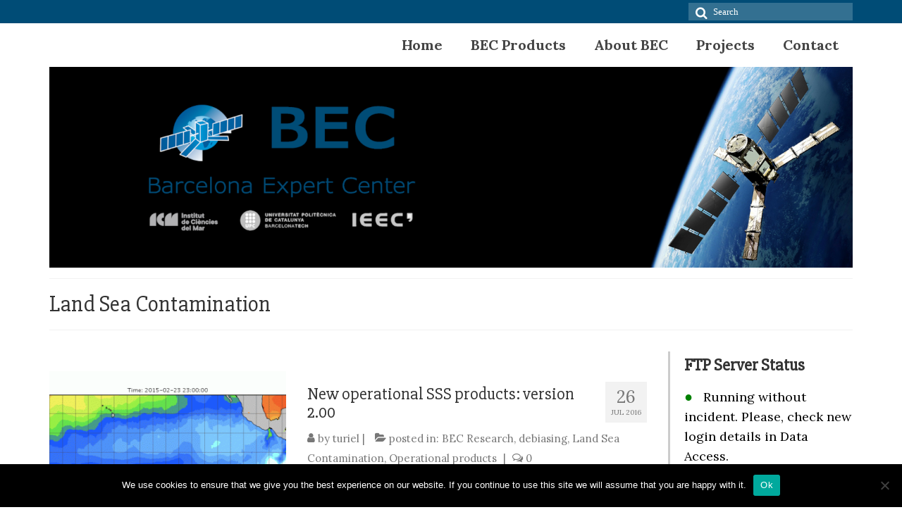

--- FILE ---
content_type: text/html; charset=UTF-8
request_url: https://bec.icm.csic.es/category/land-sea-contamination/
body_size: 83482
content:



<!DOCTYPE html>
<html class="no-js" dir="ltr" lang="en-GB" prefix="og: https://ogp.me/ns#" itemscope="itemscope" itemtype="https://schema.org/WebPage">
<head>
  <meta charset="UTF-8">
  <meta name="viewport" content="width=device-width, initial-scale=1.0">
  <meta http-equiv="X-UA-Compatible" content="IE=edge">
  <title>Land Sea Contamination - BEC (Barcelona Expert Center)</title>

		<!-- All in One SEO 4.9.2 - aioseo.com -->
	<meta name="robots" content="max-image-preview:large" />
	<link rel="canonical" href="https://bec.icm.csic.es/category/land-sea-contamination/" />
	<meta name="generator" content="All in One SEO (AIOSEO) 4.9.2" />
		<script type="application/ld+json" class="aioseo-schema">
			{"@context":"https:\/\/schema.org","@graph":[{"@type":"BreadcrumbList","@id":"https:\/\/bec.icm.csic.es\/category\/land-sea-contamination\/#breadcrumblist","itemListElement":[{"@type":"ListItem","@id":"https:\/\/bec.icm.csic.es#listItem","position":1,"name":"Home","item":"https:\/\/bec.icm.csic.es","nextItem":{"@type":"ListItem","@id":"https:\/\/bec.icm.csic.es\/category\/land-sea-contamination\/#listItem","name":"Land Sea Contamination"}},{"@type":"ListItem","@id":"https:\/\/bec.icm.csic.es\/category\/land-sea-contamination\/#listItem","position":2,"name":"Land Sea Contamination","previousItem":{"@type":"ListItem","@id":"https:\/\/bec.icm.csic.es#listItem","name":"Home"}}]},{"@type":"CollectionPage","@id":"https:\/\/bec.icm.csic.es\/category\/land-sea-contamination\/#collectionpage","url":"https:\/\/bec.icm.csic.es\/category\/land-sea-contamination\/","name":"Land Sea Contamination - BEC (Barcelona Expert Center)","inLanguage":"en-GB","isPartOf":{"@id":"https:\/\/bec.icm.csic.es\/#website"},"breadcrumb":{"@id":"https:\/\/bec.icm.csic.es\/category\/land-sea-contamination\/#breadcrumblist"}},{"@type":"Organization","@id":"https:\/\/bec.icm.csic.es\/#organization","name":"BEC (Barcelona Expert Center)","url":"https:\/\/bec.icm.csic.es\/","telephone":"+34932309500","logo":{"@type":"ImageObject","url":"https:\/\/bec.icm.csic.es\/wp-content\/uploads\/2020\/12\/logo-BEC-2020_transp-1.png","@id":"https:\/\/bec.icm.csic.es\/category\/land-sea-contamination\/#organizationLogo","width":1392,"height":670},"image":{"@id":"https:\/\/bec.icm.csic.es\/category\/land-sea-contamination\/#organizationLogo"},"sameAs":["https:\/\/twitter.com\/BECICMRS"]},{"@type":"WebSite","@id":"https:\/\/bec.icm.csic.es\/#website","url":"https:\/\/bec.icm.csic.es\/","name":"BEC (Barcelona Expert Center)","inLanguage":"en-GB","publisher":{"@id":"https:\/\/bec.icm.csic.es\/#organization"}}]}
		</script>
		<!-- All in One SEO -->

<link rel='dns-prefetch' href='//fonts.googleapis.com' />
<link rel='dns-prefetch' href='//www.googletagmanager.com' />
<link rel="alternate" type="application/rss+xml" title="BEC (Barcelona Expert Center) &raquo; Feed" href="https://bec.icm.csic.es/feed/" />
<link rel="alternate" type="application/rss+xml" title="BEC (Barcelona Expert Center) &raquo; Comments Feed" href="https://bec.icm.csic.es/comments/feed/" />
<link rel="alternate" type="application/rss+xml" title="BEC (Barcelona Expert Center) &raquo; Land Sea Contamination Category Feed" href="https://bec.icm.csic.es/category/land-sea-contamination/feed/" />
<script type="text/javascript">
/* <![CDATA[ */
window._wpemojiSettings = {"baseUrl":"https:\/\/s.w.org\/images\/core\/emoji\/15.0.3\/72x72\/","ext":".png","svgUrl":"https:\/\/s.w.org\/images\/core\/emoji\/15.0.3\/svg\/","svgExt":".svg","source":{"concatemoji":"https:\/\/bec.icm.csic.es\/wp-includes\/js\/wp-emoji-release.min.js?ver=6.6.4"}};
/*! This file is auto-generated */
!function(i,n){var o,s,e;function c(e){try{var t={supportTests:e,timestamp:(new Date).valueOf()};sessionStorage.setItem(o,JSON.stringify(t))}catch(e){}}function p(e,t,n){e.clearRect(0,0,e.canvas.width,e.canvas.height),e.fillText(t,0,0);var t=new Uint32Array(e.getImageData(0,0,e.canvas.width,e.canvas.height).data),r=(e.clearRect(0,0,e.canvas.width,e.canvas.height),e.fillText(n,0,0),new Uint32Array(e.getImageData(0,0,e.canvas.width,e.canvas.height).data));return t.every(function(e,t){return e===r[t]})}function u(e,t,n){switch(t){case"flag":return n(e,"\ud83c\udff3\ufe0f\u200d\u26a7\ufe0f","\ud83c\udff3\ufe0f\u200b\u26a7\ufe0f")?!1:!n(e,"\ud83c\uddfa\ud83c\uddf3","\ud83c\uddfa\u200b\ud83c\uddf3")&&!n(e,"\ud83c\udff4\udb40\udc67\udb40\udc62\udb40\udc65\udb40\udc6e\udb40\udc67\udb40\udc7f","\ud83c\udff4\u200b\udb40\udc67\u200b\udb40\udc62\u200b\udb40\udc65\u200b\udb40\udc6e\u200b\udb40\udc67\u200b\udb40\udc7f");case"emoji":return!n(e,"\ud83d\udc26\u200d\u2b1b","\ud83d\udc26\u200b\u2b1b")}return!1}function f(e,t,n){var r="undefined"!=typeof WorkerGlobalScope&&self instanceof WorkerGlobalScope?new OffscreenCanvas(300,150):i.createElement("canvas"),a=r.getContext("2d",{willReadFrequently:!0}),o=(a.textBaseline="top",a.font="600 32px Arial",{});return e.forEach(function(e){o[e]=t(a,e,n)}),o}function t(e){var t=i.createElement("script");t.src=e,t.defer=!0,i.head.appendChild(t)}"undefined"!=typeof Promise&&(o="wpEmojiSettingsSupports",s=["flag","emoji"],n.supports={everything:!0,everythingExceptFlag:!0},e=new Promise(function(e){i.addEventListener("DOMContentLoaded",e,{once:!0})}),new Promise(function(t){var n=function(){try{var e=JSON.parse(sessionStorage.getItem(o));if("object"==typeof e&&"number"==typeof e.timestamp&&(new Date).valueOf()<e.timestamp+604800&&"object"==typeof e.supportTests)return e.supportTests}catch(e){}return null}();if(!n){if("undefined"!=typeof Worker&&"undefined"!=typeof OffscreenCanvas&&"undefined"!=typeof URL&&URL.createObjectURL&&"undefined"!=typeof Blob)try{var e="postMessage("+f.toString()+"("+[JSON.stringify(s),u.toString(),p.toString()].join(",")+"));",r=new Blob([e],{type:"text/javascript"}),a=new Worker(URL.createObjectURL(r),{name:"wpTestEmojiSupports"});return void(a.onmessage=function(e){c(n=e.data),a.terminate(),t(n)})}catch(e){}c(n=f(s,u,p))}t(n)}).then(function(e){for(var t in e)n.supports[t]=e[t],n.supports.everything=n.supports.everything&&n.supports[t],"flag"!==t&&(n.supports.everythingExceptFlag=n.supports.everythingExceptFlag&&n.supports[t]);n.supports.everythingExceptFlag=n.supports.everythingExceptFlag&&!n.supports.flag,n.DOMReady=!1,n.readyCallback=function(){n.DOMReady=!0}}).then(function(){return e}).then(function(){var e;n.supports.everything||(n.readyCallback(),(e=n.source||{}).concatemoji?t(e.concatemoji):e.wpemoji&&e.twemoji&&(t(e.twemoji),t(e.wpemoji)))}))}((window,document),window._wpemojiSettings);
/* ]]> */
</script>
<style id='wp-emoji-styles-inline-css' type='text/css'>

	img.wp-smiley, img.emoji {
		display: inline !important;
		border: none !important;
		box-shadow: none !important;
		height: 1em !important;
		width: 1em !important;
		margin: 0 0.07em !important;
		vertical-align: -0.1em !important;
		background: none !important;
		padding: 0 !important;
	}
</style>
<link rel='stylesheet' id='wp-block-library-css' href='https://bec.icm.csic.es/wp-includes/css/dist/block-library/style.min.css?ver=6.6.4' type='text/css' media='all' />
<link rel='stylesheet' id='aioseo/css/src/vue/standalone/blocks/table-of-contents/global.scss-css' href='https://bec.icm.csic.es/wp-content/plugins/all-in-one-seo-pack/dist/Lite/assets/css/table-of-contents/global.e90f6d47.css?ver=4.9.2' type='text/css' media='all' />
<style id='classic-theme-styles-inline-css' type='text/css'>
/*! This file is auto-generated */
.wp-block-button__link{color:#fff;background-color:#32373c;border-radius:9999px;box-shadow:none;text-decoration:none;padding:calc(.667em + 2px) calc(1.333em + 2px);font-size:1.125em}.wp-block-file__button{background:#32373c;color:#fff;text-decoration:none}
</style>
<style id='global-styles-inline-css' type='text/css'>
:root{--wp--preset--aspect-ratio--square: 1;--wp--preset--aspect-ratio--4-3: 4/3;--wp--preset--aspect-ratio--3-4: 3/4;--wp--preset--aspect-ratio--3-2: 3/2;--wp--preset--aspect-ratio--2-3: 2/3;--wp--preset--aspect-ratio--16-9: 16/9;--wp--preset--aspect-ratio--9-16: 9/16;--wp--preset--color--black: #000;--wp--preset--color--cyan-bluish-gray: #abb8c3;--wp--preset--color--white: #fff;--wp--preset--color--pale-pink: #f78da7;--wp--preset--color--vivid-red: #cf2e2e;--wp--preset--color--luminous-vivid-orange: #ff6900;--wp--preset--color--luminous-vivid-amber: #fcb900;--wp--preset--color--light-green-cyan: #7bdcb5;--wp--preset--color--vivid-green-cyan: #00d084;--wp--preset--color--pale-cyan-blue: #8ed1fc;--wp--preset--color--vivid-cyan-blue: #0693e3;--wp--preset--color--vivid-purple: #9b51e0;--wp--preset--color--virtue-primary: #004c76;--wp--preset--color--virtue-primary-light: #668ec4;--wp--preset--color--very-light-gray: #eee;--wp--preset--color--very-dark-gray: #444;--wp--preset--gradient--vivid-cyan-blue-to-vivid-purple: linear-gradient(135deg,rgba(6,147,227,1) 0%,rgb(155,81,224) 100%);--wp--preset--gradient--light-green-cyan-to-vivid-green-cyan: linear-gradient(135deg,rgb(122,220,180) 0%,rgb(0,208,130) 100%);--wp--preset--gradient--luminous-vivid-amber-to-luminous-vivid-orange: linear-gradient(135deg,rgba(252,185,0,1) 0%,rgba(255,105,0,1) 100%);--wp--preset--gradient--luminous-vivid-orange-to-vivid-red: linear-gradient(135deg,rgba(255,105,0,1) 0%,rgb(207,46,46) 100%);--wp--preset--gradient--very-light-gray-to-cyan-bluish-gray: linear-gradient(135deg,rgb(238,238,238) 0%,rgb(169,184,195) 100%);--wp--preset--gradient--cool-to-warm-spectrum: linear-gradient(135deg,rgb(74,234,220) 0%,rgb(151,120,209) 20%,rgb(207,42,186) 40%,rgb(238,44,130) 60%,rgb(251,105,98) 80%,rgb(254,248,76) 100%);--wp--preset--gradient--blush-light-purple: linear-gradient(135deg,rgb(255,206,236) 0%,rgb(152,150,240) 100%);--wp--preset--gradient--blush-bordeaux: linear-gradient(135deg,rgb(254,205,165) 0%,rgb(254,45,45) 50%,rgb(107,0,62) 100%);--wp--preset--gradient--luminous-dusk: linear-gradient(135deg,rgb(255,203,112) 0%,rgb(199,81,192) 50%,rgb(65,88,208) 100%);--wp--preset--gradient--pale-ocean: linear-gradient(135deg,rgb(255,245,203) 0%,rgb(182,227,212) 50%,rgb(51,167,181) 100%);--wp--preset--gradient--electric-grass: linear-gradient(135deg,rgb(202,248,128) 0%,rgb(113,206,126) 100%);--wp--preset--gradient--midnight: linear-gradient(135deg,rgb(2,3,129) 0%,rgb(40,116,252) 100%);--wp--preset--font-size--small: 13px;--wp--preset--font-size--medium: 20px;--wp--preset--font-size--large: 36px;--wp--preset--font-size--x-large: 42px;--wp--preset--spacing--20: 0.44rem;--wp--preset--spacing--30: 0.67rem;--wp--preset--spacing--40: 1rem;--wp--preset--spacing--50: 1.5rem;--wp--preset--spacing--60: 2.25rem;--wp--preset--spacing--70: 3.38rem;--wp--preset--spacing--80: 5.06rem;--wp--preset--shadow--natural: 6px 6px 9px rgba(0, 0, 0, 0.2);--wp--preset--shadow--deep: 12px 12px 50px rgba(0, 0, 0, 0.4);--wp--preset--shadow--sharp: 6px 6px 0px rgba(0, 0, 0, 0.2);--wp--preset--shadow--outlined: 6px 6px 0px -3px rgba(255, 255, 255, 1), 6px 6px rgba(0, 0, 0, 1);--wp--preset--shadow--crisp: 6px 6px 0px rgba(0, 0, 0, 1);}:where(.is-layout-flex){gap: 0.5em;}:where(.is-layout-grid){gap: 0.5em;}body .is-layout-flex{display: flex;}.is-layout-flex{flex-wrap: wrap;align-items: center;}.is-layout-flex > :is(*, div){margin: 0;}body .is-layout-grid{display: grid;}.is-layout-grid > :is(*, div){margin: 0;}:where(.wp-block-columns.is-layout-flex){gap: 2em;}:where(.wp-block-columns.is-layout-grid){gap: 2em;}:where(.wp-block-post-template.is-layout-flex){gap: 1.25em;}:where(.wp-block-post-template.is-layout-grid){gap: 1.25em;}.has-black-color{color: var(--wp--preset--color--black) !important;}.has-cyan-bluish-gray-color{color: var(--wp--preset--color--cyan-bluish-gray) !important;}.has-white-color{color: var(--wp--preset--color--white) !important;}.has-pale-pink-color{color: var(--wp--preset--color--pale-pink) !important;}.has-vivid-red-color{color: var(--wp--preset--color--vivid-red) !important;}.has-luminous-vivid-orange-color{color: var(--wp--preset--color--luminous-vivid-orange) !important;}.has-luminous-vivid-amber-color{color: var(--wp--preset--color--luminous-vivid-amber) !important;}.has-light-green-cyan-color{color: var(--wp--preset--color--light-green-cyan) !important;}.has-vivid-green-cyan-color{color: var(--wp--preset--color--vivid-green-cyan) !important;}.has-pale-cyan-blue-color{color: var(--wp--preset--color--pale-cyan-blue) !important;}.has-vivid-cyan-blue-color{color: var(--wp--preset--color--vivid-cyan-blue) !important;}.has-vivid-purple-color{color: var(--wp--preset--color--vivid-purple) !important;}.has-black-background-color{background-color: var(--wp--preset--color--black) !important;}.has-cyan-bluish-gray-background-color{background-color: var(--wp--preset--color--cyan-bluish-gray) !important;}.has-white-background-color{background-color: var(--wp--preset--color--white) !important;}.has-pale-pink-background-color{background-color: var(--wp--preset--color--pale-pink) !important;}.has-vivid-red-background-color{background-color: var(--wp--preset--color--vivid-red) !important;}.has-luminous-vivid-orange-background-color{background-color: var(--wp--preset--color--luminous-vivid-orange) !important;}.has-luminous-vivid-amber-background-color{background-color: var(--wp--preset--color--luminous-vivid-amber) !important;}.has-light-green-cyan-background-color{background-color: var(--wp--preset--color--light-green-cyan) !important;}.has-vivid-green-cyan-background-color{background-color: var(--wp--preset--color--vivid-green-cyan) !important;}.has-pale-cyan-blue-background-color{background-color: var(--wp--preset--color--pale-cyan-blue) !important;}.has-vivid-cyan-blue-background-color{background-color: var(--wp--preset--color--vivid-cyan-blue) !important;}.has-vivid-purple-background-color{background-color: var(--wp--preset--color--vivid-purple) !important;}.has-black-border-color{border-color: var(--wp--preset--color--black) !important;}.has-cyan-bluish-gray-border-color{border-color: var(--wp--preset--color--cyan-bluish-gray) !important;}.has-white-border-color{border-color: var(--wp--preset--color--white) !important;}.has-pale-pink-border-color{border-color: var(--wp--preset--color--pale-pink) !important;}.has-vivid-red-border-color{border-color: var(--wp--preset--color--vivid-red) !important;}.has-luminous-vivid-orange-border-color{border-color: var(--wp--preset--color--luminous-vivid-orange) !important;}.has-luminous-vivid-amber-border-color{border-color: var(--wp--preset--color--luminous-vivid-amber) !important;}.has-light-green-cyan-border-color{border-color: var(--wp--preset--color--light-green-cyan) !important;}.has-vivid-green-cyan-border-color{border-color: var(--wp--preset--color--vivid-green-cyan) !important;}.has-pale-cyan-blue-border-color{border-color: var(--wp--preset--color--pale-cyan-blue) !important;}.has-vivid-cyan-blue-border-color{border-color: var(--wp--preset--color--vivid-cyan-blue) !important;}.has-vivid-purple-border-color{border-color: var(--wp--preset--color--vivid-purple) !important;}.has-vivid-cyan-blue-to-vivid-purple-gradient-background{background: var(--wp--preset--gradient--vivid-cyan-blue-to-vivid-purple) !important;}.has-light-green-cyan-to-vivid-green-cyan-gradient-background{background: var(--wp--preset--gradient--light-green-cyan-to-vivid-green-cyan) !important;}.has-luminous-vivid-amber-to-luminous-vivid-orange-gradient-background{background: var(--wp--preset--gradient--luminous-vivid-amber-to-luminous-vivid-orange) !important;}.has-luminous-vivid-orange-to-vivid-red-gradient-background{background: var(--wp--preset--gradient--luminous-vivid-orange-to-vivid-red) !important;}.has-very-light-gray-to-cyan-bluish-gray-gradient-background{background: var(--wp--preset--gradient--very-light-gray-to-cyan-bluish-gray) !important;}.has-cool-to-warm-spectrum-gradient-background{background: var(--wp--preset--gradient--cool-to-warm-spectrum) !important;}.has-blush-light-purple-gradient-background{background: var(--wp--preset--gradient--blush-light-purple) !important;}.has-blush-bordeaux-gradient-background{background: var(--wp--preset--gradient--blush-bordeaux) !important;}.has-luminous-dusk-gradient-background{background: var(--wp--preset--gradient--luminous-dusk) !important;}.has-pale-ocean-gradient-background{background: var(--wp--preset--gradient--pale-ocean) !important;}.has-electric-grass-gradient-background{background: var(--wp--preset--gradient--electric-grass) !important;}.has-midnight-gradient-background{background: var(--wp--preset--gradient--midnight) !important;}.has-small-font-size{font-size: var(--wp--preset--font-size--small) !important;}.has-medium-font-size{font-size: var(--wp--preset--font-size--medium) !important;}.has-large-font-size{font-size: var(--wp--preset--font-size--large) !important;}.has-x-large-font-size{font-size: var(--wp--preset--font-size--x-large) !important;}
:where(.wp-block-post-template.is-layout-flex){gap: 1.25em;}:where(.wp-block-post-template.is-layout-grid){gap: 1.25em;}
:where(.wp-block-columns.is-layout-flex){gap: 2em;}:where(.wp-block-columns.is-layout-grid){gap: 2em;}
:root :where(.wp-block-pullquote){font-size: 1.5em;line-height: 1.6;}
</style>
<link rel='stylesheet' id='contact-form-7-css' href='https://bec.icm.csic.es/wp-content/plugins/contact-form-7/includes/css/styles.css?ver=5.9.8' type='text/css' media='all' />
<link rel='stylesheet' id='cookie-notice-front-css' href='https://bec.icm.csic.es/wp-content/plugins/cookie-notice/css/front.min.css?ver=2.5.11' type='text/css' media='all' />
<link rel='stylesheet' id='ctf_styles-css' href='https://bec.icm.csic.es/wp-content/plugins/custom-twitter-feeds/css/ctf-styles.min.css?ver=2.3.1' type='text/css' media='all' />
<link rel='stylesheet' id='pdfprnt_frontend-css' href='https://bec.icm.csic.es/wp-content/plugins/pdf-print/css/frontend.css?ver=2.4.5' type='text/css' media='all' />
<style id='kadence-blocks-global-variables-inline-css' type='text/css'>
:root {--global-kb-font-size-sm:clamp(0.8rem, 0.73rem + 0.217vw, 0.9rem);--global-kb-font-size-md:clamp(1.1rem, 0.995rem + 0.326vw, 1.25rem);--global-kb-font-size-lg:clamp(1.75rem, 1.576rem + 0.543vw, 2rem);--global-kb-font-size-xl:clamp(2.25rem, 1.728rem + 1.63vw, 3rem);--global-kb-font-size-xxl:clamp(2.5rem, 1.456rem + 3.26vw, 4rem);--global-kb-font-size-xxxl:clamp(2.75rem, 0.489rem + 7.065vw, 6rem);}:root {--global-palette1: #3182CE;--global-palette2: #2B6CB0;--global-palette3: #1A202C;--global-palette4: #2D3748;--global-palette5: #4A5568;--global-palette6: #718096;--global-palette7: #EDF2F7;--global-palette8: #F7FAFC;--global-palette9: #ffffff;}
</style>
<link rel='stylesheet' id='virtue_theme-css' href='https://bec.icm.csic.es/wp-content/themes/virtue/assets/css/virtue.css?ver=3.4.5' type='text/css' media='all' />
<link rel='stylesheet' id='virtue_skin-css' href='https://bec.icm.csic.es/wp-content/themes/virtue/assets/css/skins/default.css?ver=3.4.5' type='text/css' media='all' />
<link rel='stylesheet' id='redux-google-fonts-virtue-css' href='https://fonts.googleapis.com/css?family=Lato%3A400%2C700%7CSlabo+27px%3A400%7CLora%3A400%2C700%2C400italic%2C700italic&#038;subset=latin&#038;ver=1686136479' type='text/css' media='all' />
<script type="text/javascript" src="https://bec.icm.csic.es/wp-includes/js/jquery/jquery.min.js?ver=3.7.1" id="jquery-core-js"></script>
<script type="text/javascript" src="https://bec.icm.csic.es/wp-includes/js/jquery/jquery-migrate.min.js?ver=3.4.1" id="jquery-migrate-js"></script>
<script type="text/javascript" src="https://bec.icm.csic.es/wp-content/plugins/becftp/recaptcha.js?ver=6.6.4" id="specialfonts-js"></script>
<script type="text/javascript" id="cookie-notice-front-js-before">
/* <![CDATA[ */
var cnArgs = {"ajaxUrl":"https:\/\/bec.icm.csic.es\/wp-admin\/admin-ajax.php","nonce":"4e02a28f65","hideEffect":"fade","position":"bottom","onScroll":false,"onScrollOffset":100,"onClick":false,"cookieName":"cookie_notice_accepted","cookieTime":2592000,"cookieTimeRejected":2592000,"globalCookie":false,"redirection":false,"cache":false,"revokeCookies":false,"revokeCookiesOpt":"automatic"};
/* ]]> */
</script>
<script type="text/javascript" src="https://bec.icm.csic.es/wp-content/plugins/cookie-notice/js/front.min.js?ver=2.5.11" id="cookie-notice-front-js"></script>
<!--[if lt IE 9]>
<script type="text/javascript" src="https://bec.icm.csic.es/wp-content/themes/virtue/assets/js/vendor/respond.min.js?ver=6.6.4" id="virtue-respond-js"></script>
<![endif]-->
<link rel="https://api.w.org/" href="https://bec.icm.csic.es/wp-json/" /><link rel="alternate" title="JSON" type="application/json" href="https://bec.icm.csic.es/wp-json/wp/v2/categories/12" /><link rel="EditURI" type="application/rsd+xml" title="RSD" href="https://bec.icm.csic.es/xmlrpc.php?rsd" />
<meta name="generator" content="WordPress 6.6.4" />
<meta name="generator" content="Site Kit by Google 1.168.0" /><!-- Global site tag (gtag.js) - Google Analytics -->
<script async src="https://www.googletagmanager.com/gtag/js?id=G-JJ9X9EFYJK"></script>
<script>
  window.dataLayer = window.dataLayer || [];
  function gtag(){dataLayer.push(arguments);}
  gtag('js', new Date());

  gtag('config', 'G-JJ9X9EFYJK');
</script>
<style type="text/css">#logo {padding-top:25px;}#logo {padding-bottom:10px;}#logo {margin-left:0px;}#logo {margin-right:0px;}#nav-main {margin-top:10px;}#nav-main {margin-bottom:10px;}.headerfont, .tp-caption {font-family:Slabo 27px;}.topbarmenu ul li {font-family:Lora;}.home-message:hover {background-color:#004c76; background-color: rgba(0, 76, 118, 0.6);}
  nav.woocommerce-pagination ul li a:hover, .wp-pagenavi a:hover, .panel-heading .accordion-toggle, .variations .kad_radio_variations label:hover, .variations .kad_radio_variations label.selectedValue {border-color: #004c76;}
  a, #nav-main ul.sf-menu ul li a:hover, .product_price ins .amount, .price ins .amount, .color_primary, .primary-color, #logo a.brand, #nav-main ul.sf-menu a:hover,
  .woocommerce-message:before, .woocommerce-info:before, #nav-second ul.sf-menu a:hover, .footerclass a:hover, .posttags a:hover, .subhead a:hover, .nav-trigger-case:hover .kad-menu-name, 
  .nav-trigger-case:hover .kad-navbtn, #kadbreadcrumbs a:hover, #wp-calendar a, .star-rating, .has-virtue-primary-color {color: #004c76;}
.widget_price_filter .ui-slider .ui-slider-handle, .product_item .kad_add_to_cart:hover, .product_item:hover a.button:hover, .product_item:hover .kad_add_to_cart:hover, .kad-btn-primary, html .woocommerce-page .widget_layered_nav ul.yith-wcan-label li a:hover, html .woocommerce-page .widget_layered_nav ul.yith-wcan-label li.chosen a,
.product-category.grid_item a:hover h5, .woocommerce-message .button, .widget_layered_nav_filters ul li a, .widget_layered_nav ul li.chosen a, .wpcf7 input.wpcf7-submit, .yith-wcan .yith-wcan-reset-navigation,
#containerfooter .menu li a:hover, .bg_primary, .portfolionav a:hover, .home-iconmenu a:hover, p.demo_store, .topclass, #commentform .form-submit #submit, .kad-hover-bg-primary:hover, .widget_shopping_cart_content .checkout,
.login .form-row .button, .variations .kad_radio_variations label.selectedValue, #payment #place_order, .wpcf7 input.wpcf7-back, .shop_table .actions input[type=submit].checkout-button, .cart_totals .checkout-button, input[type="submit"].button, .order-actions .button, .has-virtue-primary-background-color {background: #004c76;}a:hover, .has-virtue-primary-light-color {color: #668ec4;} .kad-btn-primary:hover, .login .form-row .button:hover, #payment #place_order:hover, .yith-wcan .yith-wcan-reset-navigation:hover, .widget_shopping_cart_content .checkout:hover,
	.woocommerce-message .button:hover, #commentform .form-submit #submit:hover, .wpcf7 input.wpcf7-submit:hover, .widget_layered_nav_filters ul li a:hover, .cart_totals .checkout-button:hover,
	.widget_layered_nav ul li.chosen a:hover, .shop_table .actions input[type=submit].checkout-button:hover, .wpcf7 input.wpcf7-back:hover, .order-actions .button:hover, input[type="submit"].button:hover, .product_item:hover .kad_add_to_cart, .product_item:hover a.button, .has-virtue-primary-light-background-color {background: #668ec4;}input[type=number]::-webkit-inner-spin-button, input[type=number]::-webkit-outer-spin-button { -webkit-appearance: none; margin: 0; } input[type=number] {-moz-appearance: textfield;}.quantity input::-webkit-outer-spin-button,.quantity input::-webkit-inner-spin-button {display: none;}#containerfooter h3, #containerfooter, .footercredits p, .footerclass a, .footernav ul li a {color:#ffffff;}.navclass {background:#cccccc    ;}.footerclass {background:#004c76    ;}.product_item .product_details h5 {text-transform: none;}.product_item .product_details h5 {min-height:40px;}.entry-content p { margin-bottom:16px;}</style><link rel="icon" href="https://bec.icm.csic.es/wp-content/uploads/2021/07/cropped-favicon-32x32.png" sizes="32x32" />
<link rel="icon" href="https://bec.icm.csic.es/wp-content/uploads/2021/07/cropped-favicon-192x192.png" sizes="192x192" />
<link rel="apple-touch-icon" href="https://bec.icm.csic.es/wp-content/uploads/2021/07/cropped-favicon-180x180.png" />
<meta name="msapplication-TileImage" content="https://bec.icm.csic.es/wp-content/uploads/2021/07/cropped-favicon-270x270.png" />
		<style type="text/css" id="wp-custom-css">
			/*main menu submenu font size*/
.sub-menu > li > a >span {
	font-size:18px;
}

#logo {
	display: none;
}

.kad-standard-logo {
	height: 100px !important;
	width: auto;
}

.post {
	border: none !important;
}

.sidebar > section {
	color:#cccccc;
	border-left: solid;
	padding-left: 20px;
	border-width: 3px;
}

/*sidebar title margin*/
.sidebar > section > div > h3{
	margin: 0px
}

*[id^="menu-lateral"]>li::before {
  content: "\2022";  
  color: #337091; 
  font-weight: bold; 
  display: inline-block;
  width: 1em;
  margin-left: -1em; 
}

/*Contact form*/
label {
	font-family: Poppins;
	height: auto;
}
.ctf-tweet-text {
	color:black;
}

.ctf-author-name {
	color:black !important;
}

.ctf-quoted-tweet-text {
	color:#555
}

h3#top-header {
	text-align: left !important;
}

.subhead, .subhead a {
	font-size: 15px ;
}

.footercredits p {
	font-size: 18px !important;
	text-align: center;
}

/*Hide bugged double register form*/

.page-id-3176 > div:first-of-type { display:none; }

.page-id-3176 > div > form {
    display: none;
	visibility:hidden;
}
		</style>
		<style type="text/css" class="options-output">header #logo a.brand,.logofont{font-family:Lato;line-height:40px;font-weight:400;font-style:normal;font-size:32px;}.kad_tagline{font-family:Lato;line-height:20px;font-weight:400;font-style:normal;color:#444444;font-size:14px;}.product_item .product_details h5{font-family:Lato;line-height:20px;font-weight:700;font-style:normal;font-size:16px;}h1{font-family:"Slabo 27px";line-height:36px;font-weight:400;font-style:normal;font-size:32px;}h2{font-family:"Slabo 27px";line-height:26px;font-weight:400;font-style:normal;font-size:24px;}h3{font-family:"Slabo 27px";line-height:40px;font-weight:400;font-style:normal;font-size:24px;}h4{font-family:"Slabo 27px";line-height:26px;font-weight:400;font-style:normal;font-size:24px;}h5{font-family:"Slabo 27px";line-height:24px;font-weight:400;font-style:normal;font-size:18px;}body{font-family:Lora;line-height:28px;font-weight:400;font-style:normal;font-size:18px;}#nav-main ul.sf-menu a{font-family:Lora;line-height:22px;font-weight:700;font-style:normal;font-size:20px;}#nav-second ul.sf-menu a{font-family:Lora;line-height:22px;font-weight:400;font-style:normal;font-size:18px;}.kad-nav-inner .kad-mnav, .kad-mobile-nav .kad-nav-inner li a,.nav-trigger-case{font-family:Lato;line-height:20px;font-weight:400;font-style:normal;font-size:16px;}</style></head>
<body data-rsssl=1 class="archive category category-land-sea-contamination category-12 wp-embed-responsive cookies-not-set wide">
	<div id="kt-skip-link"><a href="#content">Skip to Main Content</a></div>
	<div id="wrapper" class="container">
	<header class="banner headerclass" itemscope itemtype="https://schema.org/WPHeader">
	<div id="topbar" class="topclass">
	<div class="container">
		<div class="row">
			<div class="col-md-6 col-sm-6 kad-topbar-left">
				<div class="topbarmenu clearfix">
								</div>
			</div><!-- close col-md-6 --> 
			<div class="col-md-6 col-sm-6 kad-topbar-right">
				<div id="topbar-search" class="topbar-widget">
					<form role="search" method="get" class="form-search" action="https://bec.icm.csic.es/">
	<label>
		<span class="screen-reader-text">Search for:</span>
		<input type="text" value="" name="s" class="search-query" placeholder="Search">
	</label>
	<button type="submit" class="search-icon"><i class="icon-search"></i></button>
</form>				</div>
			</div> <!-- close col-md-6-->
		</div> <!-- Close Row -->
	</div> <!-- Close Container -->
</div>	<div class="container">
		<div class="row">
			<div class="col-md-4 clearfix kad-header-left">
				<div id="logo" class="logocase">
					<a class="brand logofont" href="https://bec.icm.csic.es/">
													<div id="thelogo">
								<img src="https://bec.icm.csic.es/wp-content/uploads/2020/12/logo-BEC-2020_transp-1.png" alt="BEC (Barcelona Expert Center)" width="1392" height="670" class="kad-standard-logo" />
															</div>
												</a>
									</div> <!-- Close #logo -->
			</div><!-- close logo span -->
							<div class="col-md-8 kad-header-right">
					<nav id="nav-main" class="clearfix" itemscope itemtype="https://schema.org/SiteNavigationElement">
						<ul id="menu-main-menu" class="sf-menu"><li  class=" menu-item-3526"><a title="						" href="/"><span>Home</span></a></li>
<li  class=" sf-dropdown menu-item-3547"><a title="						" href="https://bec.icm.csic.es/data/"><span>BEC Products</span></a>
<ul class="sub-menu sf-dropdown-menu dropdown">
	<li  class=" sf-dropdown-submenu menu-item-3549"><a title="						" href="https://bec.icm.csic.es/data/available-products/"><span>Available variables</span></a>
	<ul class="sub-menu sf-dropdown-menu dropdown">
		<li  class=" menu-item-4477"><a href="https://bec.icm.csic.es/data/available-products/#CDM"><span>Colored Detrital Matter</span></a></li>
		<li  class=" menu-item-4386"><a href="https://bec.icm.csic.es/data/available-products/#SeaSurfaceSalinity"><span>Sea Surface Salinity</span></a></li>
		<li  class=" menu-item-4387"><a href="https://bec.icm.csic.es/data/available-products/#SeaIceConcentration"><span>Sea Ice Concentration</span></a></li>
		<li  class=" menu-item-4463"><a href="https://bec.icm.csic.es/data/available-products/#SingularityExponents"><span>Singularity Exponents</span></a></li>
		<li  class=" menu-item-4388"><a href="https://bec.icm.csic.es/data/available-products/#SoilMoisture"><span>Soil Moisture</span></a></li>
	</ul>
</li>
	<li  class=" menu-item-4613"><a href="https://bec.icm.csic.es/data-access-ftp/"><span>Data access</span></a></li>
	<li  class=" menu-item-3550"><a title="						" href="https://bec.icm.csic.es/data/browse-maps/"><span>Browse Maps</span></a></li>
	<li  class=" sf-dropdown-submenu menu-item-3555"><a title="						" href="https://bec.icm.csic.es/products-documentation/"><span>Products Documentation</span></a>
	<ul class="sub-menu sf-dropdown-menu dropdown">
		<li  class=" menu-item-3570"><a title="						" href="https://bec.icm.csic.es/former-product-versions/"><span>Former product versions</span></a></li>
	</ul>
</li>
	<li  class=" menu-item-3558"><a title="						" href="https://bec.icm.csic.es/data/singularity-analysis-service/"><span>Singularity Analysis Service</span></a></li>
</ul>
</li>
<li  class=" menu-item-3548"><a title="						" href="https://bec.icm.csic.es/bec/"><span>About BEC</span></a></li>
<li  class=" sf-dropdown menu-item-3528"><a title="						" href="#"><span>Projects</span></a>
<ul class="sub-menu sf-dropdown-menu dropdown">
	<li  class=" menu-item-3562"><a title="						" href="https://bec.icm.csic.es/projects-arctic/"><span>Arctic+ Salinity</span></a></li>
	<li  class=" menu-item-3563"><a title="						" href="https://bec.icm.csic.es/project-baltic/"><span>Baltic+ Salinity</span></a></li>
	<li  class=" menu-item-3566"><a title="						" href="https://bec.icm.csic.es/chefs/"><span>CHEFS</span></a></li>
	<li  class=" menu-item-4350"><a href="https://bec.icm.csic.es/crices/"><span>CRiceS</span></a></li>
	<li  class=" menu-item-3564"><a title="						" href="https://bec.icm.csic.es/project-kepler/"><span>Kepler</span></a></li>
	<li  class=" menu-item-3569"><a title="						" href="https://bec.icm.csic.es/ice-mod-mosaic-programacion-conjunta-internacional/"><span>ICE-MOD -MOSAiC</span></a></li>
	<li  class=" menu-item-3565"><a title="						" href="https://bec.icm.csic.es/project-l-band/"><span>L-BAND</span></a></li>
	<li  class=" menu-item-4209"><a href="https://bec.icm.csic.es/southern-ocean-freshwater/"><span>Southern Ocean Freshwater</span></a></li>
	<li  class=" menu-item-3567"><a title="						" href="https://bec.icm.csic.es/wind-4d/"><span>WIND-4D</span></a></li>
</ul>
</li>
<li  class=" menu-item-4215"><a href="https://bec.icm.csic.es/contact/"><span>Contact</span></a></li>
</ul>					</nav> 
				</div> <!-- Close menuclass-->
			       
		</div> <!-- Close Row -->
					<div id="mobile-nav-trigger" class="nav-trigger">
				<button class="nav-trigger-case mobileclass collapsed" data-toggle="collapse" data-target=".kad-nav-collapse">
					<span class="kad-navbtn"><i class="icon-reorder"></i></span>
					<span class="kad-menu-name">Menu</span>
				</button>
			</div>
			<div id="kad-mobile-nav" class="kad-mobile-nav">
				<div class="kad-nav-inner mobileclass">
					<div class="kad-nav-collapse">
					<ul id="menu-main-menu-1" class="kad-mnav"><li  class=" menu-item-3526"><a title="						" href="/"><span>Home</span></a></li>
<li  class=" sf-dropdown menu-item-3547"><a title="						" href="https://bec.icm.csic.es/data/"><span>BEC Products</span></a>
<ul class="sub-menu sf-dropdown-menu dropdown">
	<li  class=" sf-dropdown-submenu menu-item-3549"><a title="						" href="https://bec.icm.csic.es/data/available-products/"><span>Available variables</span></a>
	<ul class="sub-menu sf-dropdown-menu dropdown">
		<li  class=" menu-item-4477"><a href="https://bec.icm.csic.es/data/available-products/#CDM"><span>Colored Detrital Matter</span></a></li>
		<li  class=" menu-item-4386"><a href="https://bec.icm.csic.es/data/available-products/#SeaSurfaceSalinity"><span>Sea Surface Salinity</span></a></li>
		<li  class=" menu-item-4387"><a href="https://bec.icm.csic.es/data/available-products/#SeaIceConcentration"><span>Sea Ice Concentration</span></a></li>
		<li  class=" menu-item-4463"><a href="https://bec.icm.csic.es/data/available-products/#SingularityExponents"><span>Singularity Exponents</span></a></li>
		<li  class=" menu-item-4388"><a href="https://bec.icm.csic.es/data/available-products/#SoilMoisture"><span>Soil Moisture</span></a></li>
	</ul>
</li>
	<li  class=" menu-item-4613"><a href="https://bec.icm.csic.es/data-access-ftp/"><span>Data access</span></a></li>
	<li  class=" menu-item-3550"><a title="						" href="https://bec.icm.csic.es/data/browse-maps/"><span>Browse Maps</span></a></li>
	<li  class=" sf-dropdown-submenu menu-item-3555"><a title="						" href="https://bec.icm.csic.es/products-documentation/"><span>Products Documentation</span></a>
	<ul class="sub-menu sf-dropdown-menu dropdown">
		<li  class=" menu-item-3570"><a title="						" href="https://bec.icm.csic.es/former-product-versions/"><span>Former product versions</span></a></li>
	</ul>
</li>
	<li  class=" menu-item-3558"><a title="						" href="https://bec.icm.csic.es/data/singularity-analysis-service/"><span>Singularity Analysis Service</span></a></li>
</ul>
</li>
<li  class=" menu-item-3548"><a title="						" href="https://bec.icm.csic.es/bec/"><span>About BEC</span></a></li>
<li  class=" sf-dropdown menu-item-3528"><a title="						" href="#"><span>Projects</span></a>
<ul class="sub-menu sf-dropdown-menu dropdown">
	<li  class=" menu-item-3562"><a title="						" href="https://bec.icm.csic.es/projects-arctic/"><span>Arctic+ Salinity</span></a></li>
	<li  class=" menu-item-3563"><a title="						" href="https://bec.icm.csic.es/project-baltic/"><span>Baltic+ Salinity</span></a></li>
	<li  class=" menu-item-3566"><a title="						" href="https://bec.icm.csic.es/chefs/"><span>CHEFS</span></a></li>
	<li  class=" menu-item-4350"><a href="https://bec.icm.csic.es/crices/"><span>CRiceS</span></a></li>
	<li  class=" menu-item-3564"><a title="						" href="https://bec.icm.csic.es/project-kepler/"><span>Kepler</span></a></li>
	<li  class=" menu-item-3569"><a title="						" href="https://bec.icm.csic.es/ice-mod-mosaic-programacion-conjunta-internacional/"><span>ICE-MOD -MOSAiC</span></a></li>
	<li  class=" menu-item-3565"><a title="						" href="https://bec.icm.csic.es/project-l-band/"><span>L-BAND</span></a></li>
	<li  class=" menu-item-4209"><a href="https://bec.icm.csic.es/southern-ocean-freshwater/"><span>Southern Ocean Freshwater</span></a></li>
	<li  class=" menu-item-3567"><a title="						" href="https://bec.icm.csic.es/wind-4d/"><span>WIND-4D</span></a></li>
</ul>
</li>
<li  class=" menu-item-4215"><a href="https://bec.icm.csic.es/contact/"><span>Contact</span></a></li>
</ul>					</div>
				</div>
			</div>
		 
	</div> <!-- Close Container -->
		<div class="container">
		<div class="virtue_banner">
			<img alt="" src="https://bec.icm.csic.es/wp-content/uploads/2021/01/banner_2020.png" />
		</div>
	</div>
	</header>
	<div class="wrap contentclass" role="document">

	<div id="pageheader" class="titleclass">
	<div class="container">
		<div class="page-header">
			<h1 class="entry-title" itemprop="name">
				Land Sea Contamination			</h1>
			<p class="subtitle"> </p>		</div>
	</div><!--container-->
</div><!--titleclass-->
<div id="content" class="container">
	<div class="row">
		<div class="main col-lg-9 col-md-8  postlist" role="main">

		<div class="pdfprnt-buttons pdfprnt-buttons-archive pdfprnt-top-right"><a href="https://bec.icm.csic.es/category/land-sea-contamination/?print=pdf-search" class="pdfprnt-button pdfprnt-button-pdf" target="_blank"></a></div>    <article id="post-2671" class="post-2671 post type-post status-publish format-standard has-post-thumbnail hentry category-bec-research category-debiasing category-land-sea-contamination category-operational-products" itemscope="" itemtype="https://schema.org/BlogPosting">
        <div class="row">
                        <div class="col-md-5 post-image-container">
                    <div class="imghoverclass img-margin-center" itemprop="image" itemscope itemtype="https://schema.org/ImageObject">
                        <a href="https://bec.icm.csic.es/new-operational-sss-products/" title="New operational SSS products: version 2.00">
                            <img src="https://bec.icm.csic.es/wp-content/uploads/2016/07/BEC_L4_SST_B_2015-365x365.gif" alt="New operational SSS products: version 2.00" width="365" height="365" itemprop="contentUrl"   class="iconhover" srcset="https://bec.icm.csic.es/wp-content/uploads/2016/07/BEC_L4_SST_B_2015-365x365.gif 365w, https://bec.icm.csic.es/wp-content/uploads/2016/07/BEC_L4_SST_B_2015-150x150.gif 150w, https://bec.icm.csic.es/wp-content/uploads/2016/07/BEC_L4_SST_B_2015-100x100.gif 100w" sizes="(max-width: 365px) 100vw, 365px">
								<meta itemprop="url" content="https://bec.icm.csic.es/wp-content/uploads/2016/07/BEC_L4_SST_B_2015-365x365.gif">
								<meta itemprop="width" content="365">
								<meta itemprop="height" content="365">
                        </a> 
                     </div>
                 </div>
                    
            <div class="col-md-7 post-text-container postcontent">
                <div class="postmeta updated color_gray">
	<div class="postdate bg-lightgray headerfont">
		<meta itemprop="datePublished" content="2021-06-16T11:43:40+02:00">
		<span class="postday">26</span>
		Jul 2016	</div>
</div> 
                <header>
                    <a href="https://bec.icm.csic.es/new-operational-sss-products/">
                        <h2 class="entry-title" itemprop="name headline">
                            New operational SSS products: version 2.00 
                        </h2>
                    </a>
                    <div class="subhead">
    <span class="postauthortop author vcard">
    <i class="icon-user"></i> by  <span itemprop="author"><a href="https://bec.icm.csic.es/author/turiel/" class="fn" rel="author">turiel</a></span> |</span>
      
    <span class="postedintop"><i class="icon-folder-open"></i> posted in: <a href="https://bec.icm.csic.es/category/bec-research/" rel="category tag">BEC Research</a>, <a href="https://bec.icm.csic.es/category/debiasing/" rel="category tag">debiasing</a>, <a href="https://bec.icm.csic.es/category/land-sea-contamination/" rel="category tag">Land Sea Contamination</a>, <a href="https://bec.icm.csic.es/category/operational-products/" rel="category tag">Operational products</a></span>     <span class="kad-hidepostedin">|</span>
    <span class="postcommentscount">
    <i class="icon-comments-alt"></i> 0    </span>
</div>    
                </header>
                <div class="entry-content" itemprop="description">
                    <p>				<![CDATA[]]>		</p>
                </div>
                <footer>
                <meta itemscope itemprop="mainEntityOfPage" content="https://bec.icm.csic.es/new-operational-sss-products/" itemType="https://schema.org/WebPage" itemid="https://bec.icm.csic.es/new-operational-sss-products/"><meta itemprop="dateModified" content="2021-06-16T11:43:40+02:00"><div itemprop="publisher" itemscope itemtype="https://schema.org/Organization"><div itemprop="logo" itemscope itemtype="https://schema.org/ImageObject"><meta itemprop="url" content="https://bec.icm.csic.es/wp-content/uploads/2020/12/logo-BEC-2020_transp-1.png"><meta itemprop="width" content="1392"><meta itemprop="height" content="670"></div><meta itemprop="name" content="BEC (Barcelona Expert Center)"></div>                </footer>
            </div><!-- Text size -->
        </div><!-- row-->
    </article> <!-- Article --><div class="wp-pagenavi"></div>
		</div><!-- /.main -->
<aside class="col-lg-3 col-md-4 kad-sidebar" role="complementary" itemscope itemtype="https://schema.org/WPSideBar">
	<div class="sidebar">
		<section id="custom_html-3" class="widget_text widget-1 widget-first widget widget_custom_html"><div class="widget_text widget-inner"><div class="textwidget custom-html-widget"><html>
<div>
	
	
<h3><strong>FTP Server Status</strong></h3>
<p style="color: green; font-size: 20px; display: inline;">●</p>
<p style="display: inline;color: black;">&nbsp;&nbsp;Running without incident. Please, check new login details in Data Access.</p>
<p style="display: inline;">&nbsp;</p>

<!--<p style="color: orange; font-size: 20px; display: inline;">●</p>
<p style="display: inline; color: black;">&nbsp;&nbsp;Some products might be unavailable due to technical problems.</p>
<p style="display: inline;">&nbsp;</p>-->

<!--<p style="color: red; font-size: 20px; display: inline;">●</p>
<p style="display: inline; color: black;">&nbsp;&nbsp;Service unavailable</p>-->

<!--<p <style="color: blue; font-size: 20px; display: inline;">●</p>
<p style="display: inline; color: black;">&nbsp;&nbsp;We have temporarily changed the access to our data. Please contact smos-bec@icm.csic.es if you need access to any of our datasets. Thank you for your patience.</p>-->
	
	
	</div>	
</html></div></div></section><section id="nav_menu-3" class="widget-3 widget widget_nav_menu"><div class="widget-inner"><h3>Our Products</h3><ul id="menu-lateral" class="menu"><li  class=" menu-item-4614"><a href="https://bec.icm.csic.es/data-access-ftp/"><span>Data access (FTP)</span></a></li>
<li  class=" menu-item-3552"><a title="						" href="https://bec.icm.csic.es/data/available-products/"><span>Available Products</span></a></li>
<li  class=" menu-item-3551"><a title="						" href="https://bec.icm.csic.es/data/browse-maps/"><span>Browse Maps</span></a></li>
<li  class=" menu-item-3557"><a title="						" href="https://bec.icm.csic.es/data/singularity-analysis-service/"><span>Singularity Analysis Service</span></a></li>
</ul></div></section><section id="custom-twitter-feeds-widget-2" class="widget-4 widget-last widget widget_custom-twitter-feeds-widget"><div class="widget-inner"><h3>Tweets by @BECICMRS</h3>
<!-- Custom Twitter Feeds by Smash Balloon -->
<div id="ctf" class=" ctf ctf-type-usertimeline ctf-rebranded ctf-feed-1  ctf-styles ctf-list ctf-regular-style"   data-ctfshortcode="{&quot;feed&quot;:1}"   data-ctfdisablelinks="false" data-ctflinktextcolor="#" data-header-size="small" data-feedid="1" data-postid="2671"  data-feed="1" data-ctf-flags="gdpr" data-ctfintents="1"  data-ctfneeded="-86">
    
<div class="ctf-header  ctf-no-bio" >
    <a href="https://twitter.com/BECICMRS/" target="_blank" rel="noopener noreferrer" title="@BECICMRS" class="ctf-header-link">
        <div class="ctf-header-text">
            <p class="ctf-header-user">
                <span class="ctf-header-name">Barcelona Expert Center</span>
                <span class="ctf-verified"></span>
                <span class="ctf-header-follow">
                    <svg width="30" height="30" viewBox="0 0 30 30" fill="none" xmlns="http://www.w3.org/2000/svg"><path d="M21.1161 6.27344H24.2289L17.4284 14.0459L25.4286 24.6225H19.1645L14.2583 18.2079L8.6444 24.6225H5.52976L12.8035 16.309L5.12891 6.27344H11.552L15.9868 12.1367L21.1161 6.27344ZM20.0236 22.7594H21.7484L10.6148 8.03871H8.7639L20.0236 22.7594Z" fill="black"/>
			</svg> Follow                </span>
            </p>

			                <p class="ctf-header-bio"  >
					Barcelona Expert Center is devoted to the research in Remote Sensing, in particular in Radiometric Calibration and Ocean Salinity                </p>
			        </div>

        <div class="ctf-header-img">
            <div class="ctf-header-img-hover">
                <svg width="30" height="30" viewBox="0 0 30 30" fill="none" xmlns="http://www.w3.org/2000/svg"><path d="M21.1161 6.27344H24.2289L17.4284 14.0459L25.4286 24.6225H19.1645L14.2583 18.2079L8.6444 24.6225H5.52976L12.8035 16.309L5.12891 6.27344H11.552L15.9868 12.1367L21.1161 6.27344ZM20.0236 22.7594H21.7484L10.6148 8.03871H8.7639L20.0236 22.7594Z" fill="black"/>
			</svg>            </div>
			                <span data-avatar="https://pbs.twimg.com/profile_images/1466435156525387792/n1BGALMV_normal.jpg" data-alt="BECICMRS" style="display: none;">Avatar</span>
			        </div>
    </a>
</div>
    <div class="ctf-tweets">
   		
<div  class="ctf-item ctf-author-becicmrs ctf-new"  id="2009188433978081324" >

	
	<div class="ctf-author-box">
		<div class="ctf-author-box-link">
	        									<a href="https://twitter.com/becicmrs" class="ctf-author-avatar" target="_blank" rel="noopener noreferrer" >
													<span data-avatar="https://pbs.twimg.com/profile_images/1466435156525387792/n1BGALMV_normal.jpg" data-alt="becicmrs">Avatar</span>
											</a>
				
									<a href="https://twitter.com/becicmrs" target="_blank" rel="noopener noreferrer" class="ctf-author-name" >Barcelona Expert Center</a>
										<a href="https://twitter.com/becicmrs" class="ctf-author-screenname" target="_blank" rel="noopener noreferrer" >@becicmrs</a>
					<span class="ctf-screename-sep">&middot;</span>
					        
							<div class="ctf-tweet-meta" >
					<a href="https://twitter.com/becicmrs/status/2009188433978081324" class="ctf-tweet-date" target="_blank" rel="noopener noreferrer" >8 Jan</a>
				</div>
					</div>
	    			<div class="ctf-corner-logo" >
				<svg width="30" height="30" viewBox="0 0 30 30" fill="none" xmlns="http://www.w3.org/2000/svg"><path d="M21.1161 6.27344H24.2289L17.4284 14.0459L25.4286 24.6225H19.1645L14.2583 18.2079L8.6444 24.6225H5.52976L12.8035 16.309L5.12891 6.27344H11.552L15.9868 12.1367L21.1161 6.27344ZM20.0236 22.7594H21.7484L10.6148 8.03871H8.7639L20.0236 22.7594Z" fill="black"/>
			</svg>			</div>
		
	</div>
	<div class="ctf-tweet-content">
		                <p class="ctf-tweet-text">
                    New high-resolution SMOS Southern Ocean  L4 Sea Surface Salinity  (6.25 km, daily, 2011–2023). <br />
Developed within the H2020 #CRiceS project to better understand freshwater fluxes, and climate processes (10.20350/digitalCSIC/17709)<br />
#OceanScience #RemoteSensing #SMOS #PolarScience                                    </p>
                        	</div>

		
	<div class="ctf-tweet-actions" >
		
		<a href="https://twitter.com/intent/tweet?in_reply_to=2009188433978081324&#038;related=becicmrs" class="ctf-reply" target="_blank" rel="noopener noreferrer">
			<svg class="svg-inline--fa fa-w-16" viewBox="0 0 24 24" aria-label="reply" role="img" xmlns="http://www.w3.org/2000/svg"><g><path fill="currentColor" d="M14.046 2.242l-4.148-.01h-.002c-4.374 0-7.8 3.427-7.8 7.802 0 4.098 3.186 7.206 7.465 7.37v3.828c0 .108.044.286.12.403.142.225.384.347.632.347.138 0 .277-.038.402-.118.264-.168 6.473-4.14 8.088-5.506 1.902-1.61 3.04-3.97 3.043-6.312v-.017c-.006-4.367-3.43-7.787-7.8-7.788zm3.787 12.972c-1.134.96-4.862 3.405-6.772 4.643V16.67c0-.414-.335-.75-.75-.75h-.396c-3.66 0-6.318-2.476-6.318-5.886 0-3.534 2.768-6.302 6.3-6.302l4.147.01h.002c3.532 0 6.3 2.766 6.302 6.296-.003 1.91-.942 3.844-2.514 5.176z"></path></g></svg>			<span class="ctf-screenreader">Reply on Twitter 2009188433978081324</span>
		</a>

		<a href="https://twitter.com/intent/retweet?tweet_id=2009188433978081324&#038;related=becicmrs" class="ctf-retweet" target="_blank" rel="noopener noreferrer"><svg class="svg-inline--fa fa-w-16" viewBox="0 0 24 24" aria-hidden="true" aria-label="retweet" role="img"><path fill="currentColor" d="M23.77 15.67c-.292-.293-.767-.293-1.06 0l-2.22 2.22V7.65c0-2.068-1.683-3.75-3.75-3.75h-5.85c-.414 0-.75.336-.75.75s.336.75.75.75h5.85c1.24 0 2.25 1.01 2.25 2.25v10.24l-2.22-2.22c-.293-.293-.768-.293-1.06 0s-.294.768 0 1.06l3.5 3.5c.145.147.337.22.53.22s.383-.072.53-.22l3.5-3.5c.294-.292.294-.767 0-1.06zm-10.66 3.28H7.26c-1.24 0-2.25-1.01-2.25-2.25V6.46l2.22 2.22c.148.147.34.22.532.22s.384-.073.53-.22c.293-.293.293-.768 0-1.06l-3.5-3.5c-.293-.294-.768-.294-1.06 0l-3.5 3.5c-.294.292-.294.767 0 1.06s.767.293 1.06 0l2.22-2.22V16.7c0 2.068 1.683 3.75 3.75 3.75h5.85c.414 0 .75-.336.75-.75s-.337-.75-.75-.75z"></path></svg>			<span class="ctf-screenreader">Retweet on Twitter 2009188433978081324</span>
			<span class="ctf-action-count ctf-retweet-count"></span>
		</a>

		<a href="https://twitter.com/intent/like?tweet_id=2009188433978081324&#038;related=becicmrs" class="ctf-like" target="_blank" rel="nofollow noopener noreferrer">
			<svg class="svg-inline--fa fa-w-16" viewBox="0 0 24 24" aria-hidden="true" aria-label="like" role="img" xmlns="http://www.w3.org/2000/svg"><g><path fill="currentColor" d="M12 21.638h-.014C9.403 21.59 1.95 14.856 1.95 8.478c0-3.064 2.525-5.754 5.403-5.754 2.29 0 3.83 1.58 4.646 2.73.814-1.148 2.354-2.73 4.645-2.73 2.88 0 5.404 2.69 5.404 5.755 0 6.376-7.454 13.11-10.037 13.157H12zM7.354 4.225c-2.08 0-3.903 1.988-3.903 4.255 0 5.74 7.034 11.596 8.55 11.658 1.518-.062 8.55-5.917 8.55-11.658 0-2.267-1.823-4.255-3.903-4.255-2.528 0-3.94 2.936-3.952 2.965-.23.562-1.156.562-1.387 0-.014-.03-1.425-2.965-3.954-2.965z"></path></g></svg>			<span class="ctf-screenreader">Like on Twitter 2009188433978081324</span>
			<span class="ctf-action-count ctf-favorite-count"></span>
		</a>
		
					<a href="https://twitter.com/becicmrs/status/2009188433978081324" class="ctf-twitterlink" target="_blank" rel="nofollow noopener noreferrer" >
				<span >Twitter</span>
				<span class="ctf-screenreader">2009188433978081324</span>
			</a>
			</div>
</div>
<div  class="ctf-item ctf-author-becicmrs ctf-new"  id="1975546156773220409" >

	
	<div class="ctf-author-box">
		<div class="ctf-author-box-link">
	        									<a href="https://twitter.com/becicmrs" class="ctf-author-avatar" target="_blank" rel="noopener noreferrer" >
													<span data-avatar="https://pbs.twimg.com/profile_images/1466435156525387792/n1BGALMV_normal.jpg" data-alt="becicmrs">Avatar</span>
											</a>
				
									<a href="https://twitter.com/becicmrs" target="_blank" rel="noopener noreferrer" class="ctf-author-name" >Barcelona Expert Center</a>
										<a href="https://twitter.com/becicmrs" class="ctf-author-screenname" target="_blank" rel="noopener noreferrer" >@becicmrs</a>
					<span class="ctf-screename-sep">&middot;</span>
					        
							<div class="ctf-tweet-meta" >
					<a href="https://twitter.com/becicmrs/status/1975546156773220409" class="ctf-tweet-date" target="_blank" rel="noopener noreferrer" >7 Oct</a>
				</div>
					</div>
	    			<div class="ctf-corner-logo" >
				<svg width="30" height="30" viewBox="0 0 30 30" fill="none" xmlns="http://www.w3.org/2000/svg"><path d="M21.1161 6.27344H24.2289L17.4284 14.0459L25.4286 24.6225H19.1645L14.2583 18.2079L8.6444 24.6225H5.52976L12.8035 16.309L5.12891 6.27344H11.552L15.9868 12.1367L21.1161 6.27344ZM20.0236 22.7594H21.7484L10.6148 8.03871H8.7639L20.0236 22.7594Z" fill="black"/>
			</svg>			</div>
		
	</div>
	<div class="ctf-tweet-content">
		                <p class="ctf-tweet-text">
                    Last week at @icm.csic we hosted the CIMR L2 Product &amp; Algorithm <br />
Development workshop, bringing the community together around open L2 <br />
algorithms &amp; the Ground Processing Prototype, covering polar oceans, <br />
sea ice, global land. Thanks all for advancing open science!                     </p><a href="https://twitter.com/BECICMRS/status/1975546156773220409" target="_blank" rel="noopener noreferrer" class="ctf-tweet-text-media-wrap"><svg aria-hidden="true" aria-label="images in tweet" focusable="false" data-prefix="far" data-icon="image" role="img" xmlns="http://www.w3.org/2000/svg" viewBox="0 0 512 512" class="svg-inline--fa fa-image fa-w-16 fa-9x ctf-tweet-text-media"><path fill="currentColor" d="M464 64H48C21.49 64 0 85.49 0 112v288c0 26.51 21.49 48 48 48h416c26.51 0 48-21.49 48-48V112c0-26.51-21.49-48-48-48zm-6 336H54a6 6 0 0 1-6-6V118a6 6 0 0 1 6-6h404a6 6 0 0 1 6 6v276a6 6 0 0 1-6 6zM128 152c-22.091 0-40 17.909-40 40s17.909 40 40 40 40-17.909 40-40-17.909-40-40-40zM96 352h320v-80l-87.515-87.515c-4.686-4.686-12.284-4.686-16.971 0L192 304l-39.515-39.515c-4.686-4.686-12.284-4.686-16.971 0L96 304v48z" class=""></path></svg></a>                </p>
                        	</div>

		
	<div class="ctf-tweet-actions" >
		
		<a href="https://twitter.com/intent/tweet?in_reply_to=1975546156773220409&#038;related=becicmrs" class="ctf-reply" target="_blank" rel="noopener noreferrer">
			<svg class="svg-inline--fa fa-w-16" viewBox="0 0 24 24" aria-label="reply" role="img" xmlns="http://www.w3.org/2000/svg"><g><path fill="currentColor" d="M14.046 2.242l-4.148-.01h-.002c-4.374 0-7.8 3.427-7.8 7.802 0 4.098 3.186 7.206 7.465 7.37v3.828c0 .108.044.286.12.403.142.225.384.347.632.347.138 0 .277-.038.402-.118.264-.168 6.473-4.14 8.088-5.506 1.902-1.61 3.04-3.97 3.043-6.312v-.017c-.006-4.367-3.43-7.787-7.8-7.788zm3.787 12.972c-1.134.96-4.862 3.405-6.772 4.643V16.67c0-.414-.335-.75-.75-.75h-.396c-3.66 0-6.318-2.476-6.318-5.886 0-3.534 2.768-6.302 6.3-6.302l4.147.01h.002c3.532 0 6.3 2.766 6.302 6.296-.003 1.91-.942 3.844-2.514 5.176z"></path></g></svg>			<span class="ctf-screenreader">Reply on Twitter 1975546156773220409</span>
		</a>

		<a href="https://twitter.com/intent/retweet?tweet_id=1975546156773220409&#038;related=becicmrs" class="ctf-retweet" target="_blank" rel="noopener noreferrer"><svg class="svg-inline--fa fa-w-16" viewBox="0 0 24 24" aria-hidden="true" aria-label="retweet" role="img"><path fill="currentColor" d="M23.77 15.67c-.292-.293-.767-.293-1.06 0l-2.22 2.22V7.65c0-2.068-1.683-3.75-3.75-3.75h-5.85c-.414 0-.75.336-.75.75s.336.75.75.75h5.85c1.24 0 2.25 1.01 2.25 2.25v10.24l-2.22-2.22c-.293-.293-.768-.293-1.06 0s-.294.768 0 1.06l3.5 3.5c.145.147.337.22.53.22s.383-.072.53-.22l3.5-3.5c.294-.292.294-.767 0-1.06zm-10.66 3.28H7.26c-1.24 0-2.25-1.01-2.25-2.25V6.46l2.22 2.22c.148.147.34.22.532.22s.384-.073.53-.22c.293-.293.293-.768 0-1.06l-3.5-3.5c-.293-.294-.768-.294-1.06 0l-3.5 3.5c-.294.292-.294.767 0 1.06s.767.293 1.06 0l2.22-2.22V16.7c0 2.068 1.683 3.75 3.75 3.75h5.85c.414 0 .75-.336.75-.75s-.337-.75-.75-.75z"></path></svg>			<span class="ctf-screenreader">Retweet on Twitter 1975546156773220409</span>
			<span class="ctf-action-count ctf-retweet-count"></span>
		</a>

		<a href="https://twitter.com/intent/like?tweet_id=1975546156773220409&#038;related=becicmrs" class="ctf-like" target="_blank" rel="nofollow noopener noreferrer">
			<svg class="svg-inline--fa fa-w-16" viewBox="0 0 24 24" aria-hidden="true" aria-label="like" role="img" xmlns="http://www.w3.org/2000/svg"><g><path fill="currentColor" d="M12 21.638h-.014C9.403 21.59 1.95 14.856 1.95 8.478c0-3.064 2.525-5.754 5.403-5.754 2.29 0 3.83 1.58 4.646 2.73.814-1.148 2.354-2.73 4.645-2.73 2.88 0 5.404 2.69 5.404 5.755 0 6.376-7.454 13.11-10.037 13.157H12zM7.354 4.225c-2.08 0-3.903 1.988-3.903 4.255 0 5.74 7.034 11.596 8.55 11.658 1.518-.062 8.55-5.917 8.55-11.658 0-2.267-1.823-4.255-3.903-4.255-2.528 0-3.94 2.936-3.952 2.965-.23.562-1.156.562-1.387 0-.014-.03-1.425-2.965-3.954-2.965z"></path></g></svg>			<span class="ctf-screenreader">Like on Twitter 1975546156773220409</span>
			<span class="ctf-action-count ctf-favorite-count">1</span>
		</a>
		
					<a href="https://twitter.com/becicmrs/status/1975546156773220409" class="ctf-twitterlink" target="_blank" rel="nofollow noopener noreferrer" >
				<span >Twitter</span>
				<span class="ctf-screenreader">1975546156773220409</span>
			</a>
			</div>
</div>
<div  class="ctf-item ctf-author-becicmrs ctf-new ctf-retweet"  id="1863481087185293435" >

		<div class="ctf-context" >
	    <a href="https://twitter.com/intent/user?screen_name=BECICMRS" target="_blank" rel="nofollow noopener noreferrer" class="ctf-retweet-icon"><svg class="svg-inline--fa fa-w-16" viewBox="0 0 24 24" aria-hidden="true" aria-label="retweet" role="img"><path fill="currentColor" d="M23.77 15.67c-.292-.293-.767-.293-1.06 0l-2.22 2.22V7.65c0-2.068-1.683-3.75-3.75-3.75h-5.85c-.414 0-.75.336-.75.75s.336.75.75.75h5.85c1.24 0 2.25 1.01 2.25 2.25v10.24l-2.22-2.22c-.293-.293-.768-.293-1.06 0s-.294.768 0 1.06l3.5 3.5c.145.147.337.22.53.22s.383-.072.53-.22l3.5-3.5c.294-.292.294-.767 0-1.06zm-10.66 3.28H7.26c-1.24 0-2.25-1.01-2.25-2.25V6.46l2.22 2.22c.148.147.34.22.532.22s.384-.073.53-.22c.293-.293.293-.768 0-1.06l-3.5-3.5c-.293-.294-.768-.294-1.06 0l-3.5 3.5c-.294.292-.294.767 0 1.06s.767.293 1.06 0l2.22-2.22V16.7c0 2.068 1.683 3.75 3.75 3.75h5.85c.414 0 .75-.336.75-.75s-.337-.75-.75-.75z"></path></svg><span class="ctf-screenreader">Retweet on Twitter</span></a>
	    <a href="https://twitter.com/becicmrs" target="_blank" rel="nofollow noopener noreferrer" class="ctf-retweet-text">Barcelona Expert Center Retweeted</a>
	</div>

	<div class="ctf-author-box">
		<div class="ctf-author-box-link">
	        									<a href="https://twitter.com/eolmedo9" class="ctf-author-avatar" target="_blank" rel="noopener noreferrer" >
													<span data-avatar="https://pbs.twimg.com/profile_images/1541840747032354817/nhCXJ_u3_normal.jpg" data-alt="eolmedo9">Avatar</span>
											</a>
				
									<a href="https://twitter.com/eolmedo9" target="_blank" rel="noopener noreferrer" class="ctf-author-name" >Estrella Omedo</a>
										<a href="https://twitter.com/eolmedo9" class="ctf-author-screenname" target="_blank" rel="noopener noreferrer" >@eolmedo9</a>
					<span class="ctf-screename-sep">&middot;</span>
					        
							<div class="ctf-tweet-meta" >
					<a href="https://twitter.com/eolmedo9/status/1863481087185293435" class="ctf-tweet-date" target="_blank" rel="noopener noreferrer" >2 Dec 2024</a>
				</div>
					</div>
	    			<div class="ctf-corner-logo" >
				<svg width="30" height="30" viewBox="0 0 30 30" fill="none" xmlns="http://www.w3.org/2000/svg"><path d="M21.1161 6.27344H24.2289L17.4284 14.0459L25.4286 24.6225H19.1645L14.2583 18.2079L8.6444 24.6225H5.52976L12.8035 16.309L5.12891 6.27344H11.552L15.9868 12.1367L21.1161 6.27344ZM20.0236 22.7594H21.7484L10.6148 8.03871H8.7639L20.0236 22.7594Z" fill="black"/>
			</svg>			</div>
		
	</div>
	<div class="ctf-tweet-content">
		                <p class="ctf-tweet-text">
                    Macro litter in the North East European beaches presents statistically significant seasonality linked to river runoff and aquaculture. Read the full article here:<br />
 <br />
@BECICMRS @ICMCSIC @teledetect                                    </p>
                        	</div>

		
	<div class="ctf-tweet-actions" >
		
		<a href="https://twitter.com/intent/tweet?in_reply_to=1863481087185293435&#038;related=eolmedo9" class="ctf-reply" target="_blank" rel="noopener noreferrer">
			<svg class="svg-inline--fa fa-w-16" viewBox="0 0 24 24" aria-label="reply" role="img" xmlns="http://www.w3.org/2000/svg"><g><path fill="currentColor" d="M14.046 2.242l-4.148-.01h-.002c-4.374 0-7.8 3.427-7.8 7.802 0 4.098 3.186 7.206 7.465 7.37v3.828c0 .108.044.286.12.403.142.225.384.347.632.347.138 0 .277-.038.402-.118.264-.168 6.473-4.14 8.088-5.506 1.902-1.61 3.04-3.97 3.043-6.312v-.017c-.006-4.367-3.43-7.787-7.8-7.788zm3.787 12.972c-1.134.96-4.862 3.405-6.772 4.643V16.67c0-.414-.335-.75-.75-.75h-.396c-3.66 0-6.318-2.476-6.318-5.886 0-3.534 2.768-6.302 6.3-6.302l4.147.01h.002c3.532 0 6.3 2.766 6.302 6.296-.003 1.91-.942 3.844-2.514 5.176z"></path></g></svg>			<span class="ctf-screenreader">Reply on Twitter 1863481087185293435</span>
		</a>

		<a href="https://twitter.com/intent/retweet?tweet_id=1863481087185293435&#038;related=eolmedo9" class="ctf-retweet" target="_blank" rel="noopener noreferrer"><svg class="svg-inline--fa fa-w-16" viewBox="0 0 24 24" aria-hidden="true" aria-label="retweet" role="img"><path fill="currentColor" d="M23.77 15.67c-.292-.293-.767-.293-1.06 0l-2.22 2.22V7.65c0-2.068-1.683-3.75-3.75-3.75h-5.85c-.414 0-.75.336-.75.75s.336.75.75.75h5.85c1.24 0 2.25 1.01 2.25 2.25v10.24l-2.22-2.22c-.293-.293-.768-.293-1.06 0s-.294.768 0 1.06l3.5 3.5c.145.147.337.22.53.22s.383-.072.53-.22l3.5-3.5c.294-.292.294-.767 0-1.06zm-10.66 3.28H7.26c-1.24 0-2.25-1.01-2.25-2.25V6.46l2.22 2.22c.148.147.34.22.532.22s.384-.073.53-.22c.293-.293.293-.768 0-1.06l-3.5-3.5c-.293-.294-.768-.294-1.06 0l-3.5 3.5c-.294.292-.294.767 0 1.06s.767.293 1.06 0l2.22-2.22V16.7c0 2.068 1.683 3.75 3.75 3.75h5.85c.414 0 .75-.336.75-.75s-.337-.75-.75-.75z"></path></svg>			<span class="ctf-screenreader">Retweet on Twitter 1863481087185293435</span>
			<span class="ctf-action-count ctf-retweet-count">2</span>
		</a>

		<a href="https://twitter.com/intent/like?tweet_id=1863481087185293435&#038;related=eolmedo9" class="ctf-like" target="_blank" rel="nofollow noopener noreferrer">
			<svg class="svg-inline--fa fa-w-16" viewBox="0 0 24 24" aria-hidden="true" aria-label="like" role="img" xmlns="http://www.w3.org/2000/svg"><g><path fill="currentColor" d="M12 21.638h-.014C9.403 21.59 1.95 14.856 1.95 8.478c0-3.064 2.525-5.754 5.403-5.754 2.29 0 3.83 1.58 4.646 2.73.814-1.148 2.354-2.73 4.645-2.73 2.88 0 5.404 2.69 5.404 5.755 0 6.376-7.454 13.11-10.037 13.157H12zM7.354 4.225c-2.08 0-3.903 1.988-3.903 4.255 0 5.74 7.034 11.596 8.55 11.658 1.518-.062 8.55-5.917 8.55-11.658 0-2.267-1.823-4.255-3.903-4.255-2.528 0-3.94 2.936-3.952 2.965-.23.562-1.156.562-1.387 0-.014-.03-1.425-2.965-3.954-2.965z"></path></g></svg>			<span class="ctf-screenreader">Like on Twitter 1863481087185293435</span>
			<span class="ctf-action-count ctf-favorite-count">2</span>
		</a>
		
					<a href="https://twitter.com/eolmedo9/status/1863481087185293435" class="ctf-twitterlink" target="_blank" rel="nofollow noopener noreferrer" >
				<span >Twitter</span>
				<span class="ctf-screenreader">1863481087185293435</span>
			</a>
			</div>
</div>
<div  class="ctf-item ctf-author-becicmrs ctf-new ctf-retweet"  id="1860291566104928477" >

		<div class="ctf-context" >
	    <a href="https://twitter.com/intent/user?screen_name=BECICMRS" target="_blank" rel="nofollow noopener noreferrer" class="ctf-retweet-icon"><svg class="svg-inline--fa fa-w-16" viewBox="0 0 24 24" aria-hidden="true" aria-label="retweet" role="img"><path fill="currentColor" d="M23.77 15.67c-.292-.293-.767-.293-1.06 0l-2.22 2.22V7.65c0-2.068-1.683-3.75-3.75-3.75h-5.85c-.414 0-.75.336-.75.75s.336.75.75.75h5.85c1.24 0 2.25 1.01 2.25 2.25v10.24l-2.22-2.22c-.293-.293-.768-.293-1.06 0s-.294.768 0 1.06l3.5 3.5c.145.147.337.22.53.22s.383-.072.53-.22l3.5-3.5c.294-.292.294-.767 0-1.06zm-10.66 3.28H7.26c-1.24 0-2.25-1.01-2.25-2.25V6.46l2.22 2.22c.148.147.34.22.532.22s.384-.073.53-.22c.293-.293.293-.768 0-1.06l-3.5-3.5c-.293-.294-.768-.294-1.06 0l-3.5 3.5c-.294.292-.294.767 0 1.06s.767.293 1.06 0l2.22-2.22V16.7c0 2.068 1.683 3.75 3.75 3.75h5.85c.414 0 .75-.336.75-.75s-.337-.75-.75-.75z"></path></svg><span class="ctf-screenreader">Retweet on Twitter</span></a>
	    <a href="https://twitter.com/becicmrs" target="_blank" rel="nofollow noopener noreferrer" class="ctf-retweet-text">Barcelona Expert Center Retweeted</a>
	</div>

	<div class="ctf-author-box">
		<div class="ctf-author-box-link">
	        									<a href="https://twitter.com/martaumbert" class="ctf-author-avatar" target="_blank" rel="noopener noreferrer" >
													<span data-avatar="https://pbs.twimg.com/profile_images/1320679501223862277/sQj3gNfM_normal.jpg" data-alt="martaumbert">Avatar</span>
											</a>
				
									<a href="https://twitter.com/martaumbert" target="_blank" rel="noopener noreferrer" class="ctf-author-name" >Marta Umbert</a>
										<a href="https://twitter.com/martaumbert" class="ctf-author-screenname" target="_blank" rel="noopener noreferrer" >@martaumbert</a>
					<span class="ctf-screename-sep">&middot;</span>
					        
							<div class="ctf-tweet-meta" >
					<a href="https://twitter.com/martaumbert/status/1860291566104928477" class="ctf-tweet-date" target="_blank" rel="noopener noreferrer" >23 Nov 2024</a>
				</div>
					</div>
	    			<div class="ctf-corner-logo" >
				<svg width="30" height="30" viewBox="0 0 30 30" fill="none" xmlns="http://www.w3.org/2000/svg"><path d="M21.1161 6.27344H24.2289L17.4284 14.0459L25.4286 24.6225H19.1645L14.2583 18.2079L8.6444 24.6225H5.52976L12.8035 16.309L5.12891 6.27344H11.552L15.9868 12.1367L21.1161 6.27344ZM20.0236 22.7594H21.7484L10.6148 8.03871H8.7639L20.0236 22.7594Z" fill="black"/>
			</svg>			</div>
		
	</div>
	<div class="ctf-tweet-content">
		                <p class="ctf-tweet-text">
                    Thrilled to have participated in the Ocean Predict symposium 2024 at UNESCO headquarters this past week! Great opportunity to share my research and introduce our upcoming ERC Starting Grant FRESH-CARE! Exciting times ahead! 🌊❄️❄️🌊                                     </p>
                        	</div>

		
	<div class="ctf-tweet-actions" >
		
		<a href="https://twitter.com/intent/tweet?in_reply_to=1860291566104928477&#038;related=martaumbert" class="ctf-reply" target="_blank" rel="noopener noreferrer">
			<svg class="svg-inline--fa fa-w-16" viewBox="0 0 24 24" aria-label="reply" role="img" xmlns="http://www.w3.org/2000/svg"><g><path fill="currentColor" d="M14.046 2.242l-4.148-.01h-.002c-4.374 0-7.8 3.427-7.8 7.802 0 4.098 3.186 7.206 7.465 7.37v3.828c0 .108.044.286.12.403.142.225.384.347.632.347.138 0 .277-.038.402-.118.264-.168 6.473-4.14 8.088-5.506 1.902-1.61 3.04-3.97 3.043-6.312v-.017c-.006-4.367-3.43-7.787-7.8-7.788zm3.787 12.972c-1.134.96-4.862 3.405-6.772 4.643V16.67c0-.414-.335-.75-.75-.75h-.396c-3.66 0-6.318-2.476-6.318-5.886 0-3.534 2.768-6.302 6.3-6.302l4.147.01h.002c3.532 0 6.3 2.766 6.302 6.296-.003 1.91-.942 3.844-2.514 5.176z"></path></g></svg>			<span class="ctf-screenreader">Reply on Twitter 1860291566104928477</span>
		</a>

		<a href="https://twitter.com/intent/retweet?tweet_id=1860291566104928477&#038;related=martaumbert" class="ctf-retweet" target="_blank" rel="noopener noreferrer"><svg class="svg-inline--fa fa-w-16" viewBox="0 0 24 24" aria-hidden="true" aria-label="retweet" role="img"><path fill="currentColor" d="M23.77 15.67c-.292-.293-.767-.293-1.06 0l-2.22 2.22V7.65c0-2.068-1.683-3.75-3.75-3.75h-5.85c-.414 0-.75.336-.75.75s.336.75.75.75h5.85c1.24 0 2.25 1.01 2.25 2.25v10.24l-2.22-2.22c-.293-.293-.768-.293-1.06 0s-.294.768 0 1.06l3.5 3.5c.145.147.337.22.53.22s.383-.072.53-.22l3.5-3.5c.294-.292.294-.767 0-1.06zm-10.66 3.28H7.26c-1.24 0-2.25-1.01-2.25-2.25V6.46l2.22 2.22c.148.147.34.22.532.22s.384-.073.53-.22c.293-.293.293-.768 0-1.06l-3.5-3.5c-.293-.294-.768-.294-1.06 0l-3.5 3.5c-.294.292-.294.767 0 1.06s.767.293 1.06 0l2.22-2.22V16.7c0 2.068 1.683 3.75 3.75 3.75h5.85c.414 0 .75-.336.75-.75s-.337-.75-.75-.75z"></path></svg>			<span class="ctf-screenreader">Retweet on Twitter 1860291566104928477</span>
			<span class="ctf-action-count ctf-retweet-count">4</span>
		</a>

		<a href="https://twitter.com/intent/like?tweet_id=1860291566104928477&#038;related=martaumbert" class="ctf-like" target="_blank" rel="nofollow noopener noreferrer">
			<svg class="svg-inline--fa fa-w-16" viewBox="0 0 24 24" aria-hidden="true" aria-label="like" role="img" xmlns="http://www.w3.org/2000/svg"><g><path fill="currentColor" d="M12 21.638h-.014C9.403 21.59 1.95 14.856 1.95 8.478c0-3.064 2.525-5.754 5.403-5.754 2.29 0 3.83 1.58 4.646 2.73.814-1.148 2.354-2.73 4.645-2.73 2.88 0 5.404 2.69 5.404 5.755 0 6.376-7.454 13.11-10.037 13.157H12zM7.354 4.225c-2.08 0-3.903 1.988-3.903 4.255 0 5.74 7.034 11.596 8.55 11.658 1.518-.062 8.55-5.917 8.55-11.658 0-2.267-1.823-4.255-3.903-4.255-2.528 0-3.94 2.936-3.952 2.965-.23.562-1.156.562-1.387 0-.014-.03-1.425-2.965-3.954-2.965z"></path></g></svg>			<span class="ctf-screenreader">Like on Twitter 1860291566104928477</span>
			<span class="ctf-action-count ctf-favorite-count">17</span>
		</a>
		
					<a href="https://twitter.com/martaumbert/status/1860291566104928477" class="ctf-twitterlink" target="_blank" rel="nofollow noopener noreferrer" >
				<span >Twitter</span>
				<span class="ctf-screenreader">1860291566104928477</span>
			</a>
			</div>
</div>
<div  class="ctf-item ctf-author-becicmrs ctf-new ctf-retweet"  id="1862570710515827088" >

		<div class="ctf-context" >
	    <a href="https://twitter.com/intent/user?screen_name=BECICMRS" target="_blank" rel="nofollow noopener noreferrer" class="ctf-retweet-icon"><svg class="svg-inline--fa fa-w-16" viewBox="0 0 24 24" aria-hidden="true" aria-label="retweet" role="img"><path fill="currentColor" d="M23.77 15.67c-.292-.293-.767-.293-1.06 0l-2.22 2.22V7.65c0-2.068-1.683-3.75-3.75-3.75h-5.85c-.414 0-.75.336-.75.75s.336.75.75.75h5.85c1.24 0 2.25 1.01 2.25 2.25v10.24l-2.22-2.22c-.293-.293-.768-.293-1.06 0s-.294.768 0 1.06l3.5 3.5c.145.147.337.22.53.22s.383-.072.53-.22l3.5-3.5c.294-.292.294-.767 0-1.06zm-10.66 3.28H7.26c-1.24 0-2.25-1.01-2.25-2.25V6.46l2.22 2.22c.148.147.34.22.532.22s.384-.073.53-.22c.293-.293.293-.768 0-1.06l-3.5-3.5c-.293-.294-.768-.294-1.06 0l-3.5 3.5c-.294.292-.294.767 0 1.06s.767.293 1.06 0l2.22-2.22V16.7c0 2.068 1.683 3.75 3.75 3.75h5.85c.414 0 .75-.336.75-.75s-.337-.75-.75-.75z"></path></svg><span class="ctf-screenreader">Retweet on Twitter</span></a>
	    <a href="https://twitter.com/becicmrs" target="_blank" rel="nofollow noopener noreferrer" class="ctf-retweet-text">Barcelona Expert Center Retweeted</a>
	</div>

	<div class="ctf-author-box">
		<div class="ctf-author-box-link">
	        									<a href="https://twitter.com/martaumbert" class="ctf-author-avatar" target="_blank" rel="noopener noreferrer" >
													<span data-avatar="https://pbs.twimg.com/profile_images/1320679501223862277/sQj3gNfM_normal.jpg" data-alt="martaumbert">Avatar</span>
											</a>
				
									<a href="https://twitter.com/martaumbert" target="_blank" rel="noopener noreferrer" class="ctf-author-name" >Marta Umbert</a>
										<a href="https://twitter.com/martaumbert" class="ctf-author-screenname" target="_blank" rel="noopener noreferrer" >@martaumbert</a>
					<span class="ctf-screename-sep">&middot;</span>
					        
							<div class="ctf-tweet-meta" >
					<a href="https://twitter.com/martaumbert/status/1862570710515827088" class="ctf-tweet-date" target="_blank" rel="noopener noreferrer" >29 Nov 2024</a>
				</div>
					</div>
	    			<div class="ctf-corner-logo" >
				<svg width="30" height="30" viewBox="0 0 30 30" fill="none" xmlns="http://www.w3.org/2000/svg"><path d="M21.1161 6.27344H24.2289L17.4284 14.0459L25.4286 24.6225H19.1645L14.2583 18.2079L8.6444 24.6225H5.52976L12.8035 16.309L5.12891 6.27344H11.552L15.9868 12.1367L21.1161 6.27344ZM20.0236 22.7594H21.7484L10.6148 8.03871H8.7639L20.0236 22.7594Z" fill="black"/>
			</svg>			</div>
		
	</div>
	<div class="ctf-tweet-content">
		                <p class="ctf-tweet-text">
                    Gràcies a la consellera de Recerca per convidar-me a presentar el meu projecte FRESH-CARE i per l’oportunitat de conèixer altres investigadors catalans guardonats amb l’ERC Starting Grant. Ha estat un honor compartir la meva recerca i establir connexions amb científics destacats.                                    </p>
                        	</div>

		
	<div class="ctf-tweet-actions" >
		
		<a href="https://twitter.com/intent/tweet?in_reply_to=1862570710515827088&#038;related=martaumbert" class="ctf-reply" target="_blank" rel="noopener noreferrer">
			<svg class="svg-inline--fa fa-w-16" viewBox="0 0 24 24" aria-label="reply" role="img" xmlns="http://www.w3.org/2000/svg"><g><path fill="currentColor" d="M14.046 2.242l-4.148-.01h-.002c-4.374 0-7.8 3.427-7.8 7.802 0 4.098 3.186 7.206 7.465 7.37v3.828c0 .108.044.286.12.403.142.225.384.347.632.347.138 0 .277-.038.402-.118.264-.168 6.473-4.14 8.088-5.506 1.902-1.61 3.04-3.97 3.043-6.312v-.017c-.006-4.367-3.43-7.787-7.8-7.788zm3.787 12.972c-1.134.96-4.862 3.405-6.772 4.643V16.67c0-.414-.335-.75-.75-.75h-.396c-3.66 0-6.318-2.476-6.318-5.886 0-3.534 2.768-6.302 6.3-6.302l4.147.01h.002c3.532 0 6.3 2.766 6.302 6.296-.003 1.91-.942 3.844-2.514 5.176z"></path></g></svg>			<span class="ctf-screenreader">Reply on Twitter 1862570710515827088</span>
		</a>

		<a href="https://twitter.com/intent/retweet?tweet_id=1862570710515827088&#038;related=martaumbert" class="ctf-retweet" target="_blank" rel="noopener noreferrer"><svg class="svg-inline--fa fa-w-16" viewBox="0 0 24 24" aria-hidden="true" aria-label="retweet" role="img"><path fill="currentColor" d="M23.77 15.67c-.292-.293-.767-.293-1.06 0l-2.22 2.22V7.65c0-2.068-1.683-3.75-3.75-3.75h-5.85c-.414 0-.75.336-.75.75s.336.75.75.75h5.85c1.24 0 2.25 1.01 2.25 2.25v10.24l-2.22-2.22c-.293-.293-.768-.293-1.06 0s-.294.768 0 1.06l3.5 3.5c.145.147.337.22.53.22s.383-.072.53-.22l3.5-3.5c.294-.292.294-.767 0-1.06zm-10.66 3.28H7.26c-1.24 0-2.25-1.01-2.25-2.25V6.46l2.22 2.22c.148.147.34.22.532.22s.384-.073.53-.22c.293-.293.293-.768 0-1.06l-3.5-3.5c-.293-.294-.768-.294-1.06 0l-3.5 3.5c-.294.292-.294.767 0 1.06s.767.293 1.06 0l2.22-2.22V16.7c0 2.068 1.683 3.75 3.75 3.75h5.85c.414 0 .75-.336.75-.75s-.337-.75-.75-.75z"></path></svg>			<span class="ctf-screenreader">Retweet on Twitter 1862570710515827088</span>
			<span class="ctf-action-count ctf-retweet-count">6</span>
		</a>

		<a href="https://twitter.com/intent/like?tweet_id=1862570710515827088&#038;related=martaumbert" class="ctf-like" target="_blank" rel="nofollow noopener noreferrer">
			<svg class="svg-inline--fa fa-w-16" viewBox="0 0 24 24" aria-hidden="true" aria-label="like" role="img" xmlns="http://www.w3.org/2000/svg"><g><path fill="currentColor" d="M12 21.638h-.014C9.403 21.59 1.95 14.856 1.95 8.478c0-3.064 2.525-5.754 5.403-5.754 2.29 0 3.83 1.58 4.646 2.73.814-1.148 2.354-2.73 4.645-2.73 2.88 0 5.404 2.69 5.404 5.755 0 6.376-7.454 13.11-10.037 13.157H12zM7.354 4.225c-2.08 0-3.903 1.988-3.903 4.255 0 5.74 7.034 11.596 8.55 11.658 1.518-.062 8.55-5.917 8.55-11.658 0-2.267-1.823-4.255-3.903-4.255-2.528 0-3.94 2.936-3.952 2.965-.23.562-1.156.562-1.387 0-.014-.03-1.425-2.965-3.954-2.965z"></path></g></svg>			<span class="ctf-screenreader">Like on Twitter 1862570710515827088</span>
			<span class="ctf-action-count ctf-favorite-count">15</span>
		</a>
		
					<a href="https://twitter.com/martaumbert/status/1862570710515827088" class="ctf-twitterlink" target="_blank" rel="nofollow noopener noreferrer" >
				<span >Twitter</span>
				<span class="ctf-screenreader">1862570710515827088</span>
			</a>
			</div>
</div>    </div>
    
    <a href="javascript:void(0);" id="ctf-more" class="ctf-more" ><span>Load More</span></a>


</div>
</div></section>	</div><!-- /.sidebar -->
</aside><!-- /aside -->
			</div><!-- /.row-->
		</div><!-- /.content -->
	</div><!-- /.wrap -->
	<footer id="containerfooter" class="footerclass" itemscope itemtype="https://schema.org/WPFooter">
  <div class="container">
  	<div class="row">
  							<div class="col-md-6 footercol1">
					<div class="widget_text widget-1 widget-first footer-widget"><aside id="custom_html-2" class="widget_text widget widget_custom_html"><div class="textwidget custom-html-widget"><iframe src="https://www.google.com/maps/embed?pb=!1m18!1m12!1m3!1d2993.4888547290843!2d2.1938040157437655!3d41.385188804093694!2m3!1f0!2f0!3f0!3m2!1i1024!2i768!4f13.1!3m3!1m2!1s0x12a4a308d2feb5d7%3A0xec5a40d532933399!2sICM%20-%20CSIC!5e0!3m2!1ses!2ses!4v1608628131279!5m2!1ses!2ses"  height="200" frameborder="0" style="border:0; width:100%" allowfullscreen="" aria-hidden="false" tabindex="0"></iframe></div></aside></div><div class="widget-2 widget-last footer-widget"><aside id="text-2" class="widget widget_text">			<div class="textwidget"><p><strong>SMOS Barcelona Expert Centre</strong><br />
Institut de Ciències del Mar, CSIC<br />
Passeig Marítim de la Barceloneta, 37-49.<br />
E-08003 Barcelona (Spain)</p>
<p>TEL: +34 93 230 95 00, FAX: +34 93 230 95 55<br />
EMAIL: <a class="texte">smos-bec@icm.csic.es</a></p>
</div>
		</aside></div> 
					</div> 
		            		        					<div class="col-md-6 footercol2">
					<div class="widget-1 widget-first footer-widget"><aside id="text-3" class="widget widget_text"><h3>Find us here!</h3>			<div class="textwidget"><p><strong>SMOS Barcelona Expert Centre</strong><br />
Institut de Ciències del Mar, CSIC<br />
Passeig Marítim de la Barceloneta, 37-49.<br />
E-08003 Barcelona (Spain)</p>
<p>TEL: +34 93 230 95 00, FAX: +34 93 230 95 55<br />
EMAIL: <a class="texte">smos-bec@icm.csic.es</a></p>
</div>
		</aside></div> 
					</div> 
		            		                </div>
        <div class="footercredits clearfix">
    		
    		        	<p>&copy; 2026 BEC</p>
    	</div>

  </div>

</footer>

		</div><!--Wrapper-->
		<style type="text/css" data-ctf-style="1">.ctf-feed-1.ctf-regular-style .ctf-item, .ctf-feed-1 .ctf-header{border-bottom:1px solid #ddd!important;}</style><script type="module"  src="https://bec.icm.csic.es/wp-content/plugins/all-in-one-seo-pack/dist/Lite/assets/table-of-contents.95d0dfce.js?ver=4.9.2" id="aioseo/js/src/vue/standalone/blocks/table-of-contents/frontend.js-js"></script>
<script type="text/javascript" src="https://bec.icm.csic.es/wp-includes/js/dist/hooks.min.js?ver=2810c76e705dd1a53b18" id="wp-hooks-js"></script>
<script type="text/javascript" src="https://bec.icm.csic.es/wp-includes/js/dist/i18n.min.js?ver=5e580eb46a90c2b997e6" id="wp-i18n-js"></script>
<script type="text/javascript" id="wp-i18n-js-after">
/* <![CDATA[ */
wp.i18n.setLocaleData( { 'text direction\u0004ltr': [ 'ltr' ] } );
/* ]]> */
</script>
<script type="text/javascript" src="https://bec.icm.csic.es/wp-content/plugins/contact-form-7/includes/swv/js/index.js?ver=5.9.8" id="swv-js"></script>
<script type="text/javascript" id="contact-form-7-js-extra">
/* <![CDATA[ */
var wpcf7 = {"api":{"root":"https:\/\/bec.icm.csic.es\/wp-json\/","namespace":"contact-form-7\/v1"}};
/* ]]> */
</script>
<script type="text/javascript" id="contact-form-7-js-translations">
/* <![CDATA[ */
( function( domain, translations ) {
	var localeData = translations.locale_data[ domain ] || translations.locale_data.messages;
	localeData[""].domain = domain;
	wp.i18n.setLocaleData( localeData, domain );
} )( "contact-form-7", {"translation-revision-date":"2024-05-21 11:58:24+0000","generator":"GlotPress\/4.0.1","domain":"messages","locale_data":{"messages":{"":{"domain":"messages","plural-forms":"nplurals=2; plural=n != 1;","lang":"en_GB"},"Error:":["Error:"]}},"comment":{"reference":"includes\/js\/index.js"}} );
/* ]]> */
</script>
<script type="text/javascript" src="https://bec.icm.csic.es/wp-content/plugins/contact-form-7/includes/js/index.js?ver=5.9.8" id="contact-form-7-js"></script>
<script type="text/javascript" src="https://bec.icm.csic.es/wp-content/themes/virtue/assets/js/min/bootstrap-min.js?ver=3.4.5" id="bootstrap-js"></script>
<script type="text/javascript" src="https://bec.icm.csic.es/wp-includes/js/hoverIntent.min.js?ver=1.10.2" id="hoverIntent-js"></script>
<script type="text/javascript" src="https://bec.icm.csic.es/wp-includes/js/imagesloaded.min.js?ver=5.0.0" id="imagesloaded-js"></script>
<script type="text/javascript" src="https://bec.icm.csic.es/wp-includes/js/masonry.min.js?ver=4.2.2" id="masonry-js"></script>
<script type="text/javascript" src="https://bec.icm.csic.es/wp-content/themes/virtue/assets/js/min/plugins-min.js?ver=3.4.5" id="virtue_plugins-js"></script>
<script type="text/javascript" src="https://bec.icm.csic.es/wp-content/themes/virtue/assets/js/min/magnific-popup-min.js?ver=3.4.5" id="magnific-popup-js"></script>
<script type="text/javascript" id="virtue-lightbox-init-js-extra">
/* <![CDATA[ */
var virtue_lightbox = {"loading":"Loading...","of":"%curr% of %total%","error":"The image could not be loaded."};
/* ]]> */
</script>
<script type="text/javascript" src="https://bec.icm.csic.es/wp-content/themes/virtue/assets/js/min/virtue-lightbox-init-min.js?ver=3.4.5" id="virtue-lightbox-init-js"></script>
<script type="text/javascript" src="https://bec.icm.csic.es/wp-content/themes/virtue/assets/js/min/main-min.js?ver=3.4.5" id="virtue_main-js"></script>
<script type="text/javascript" id="ctf_scripts-js-extra">
/* <![CDATA[ */
var ctf = {"ajax_url":"https:\/\/bec.icm.csic.es\/wp-admin\/admin-ajax.php"};
/* ]]> */
</script>
<script type="text/javascript" src="https://bec.icm.csic.es/wp-content/plugins/custom-twitter-feeds/js/ctf-scripts.min.js?ver=2.3.1" id="ctf_scripts-js"></script>

		<!-- Cookie Notice plugin v2.5.11 by Hu-manity.co https://hu-manity.co/ -->
		<div id="cookie-notice" role="dialog" class="cookie-notice-hidden cookie-revoke-hidden cn-position-bottom" aria-label="Cookie Notice" style="background-color: rgba(0,0,0,1);"><div class="cookie-notice-container" style="color: #fff"><span id="cn-notice-text" class="cn-text-container">We use cookies to ensure that we give you the best experience on our website. If you continue to use this site we will assume that you are happy with it.</span><span id="cn-notice-buttons" class="cn-buttons-container"><button id="cn-accept-cookie" data-cookie-set="accept" class="cn-set-cookie cn-button" aria-label="Ok" style="background-color: #00a99d">Ok</button></span><button type="button" id="cn-close-notice" data-cookie-set="accept" class="cn-close-icon" aria-label="No"></button></div>
			
		</div>
		<!-- / Cookie Notice plugin -->	</body>
</html>